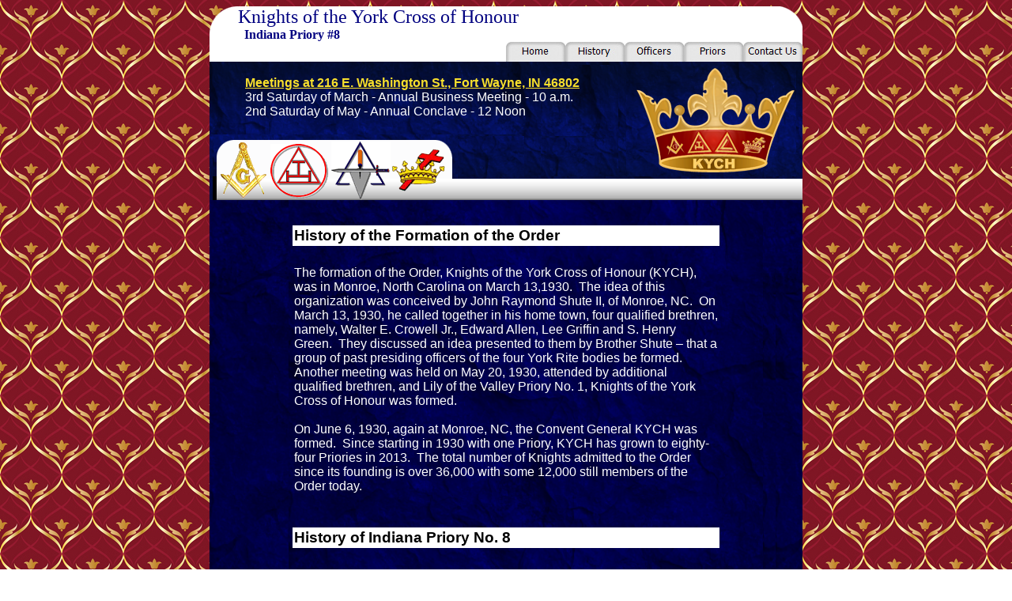

--- FILE ---
content_type: text/html
request_url: http://kych8.com/history.html
body_size: 20178
content:
<!DOCTYPE html PUBLIC "-//W3C//DTD XHTML 1.0 Transitional//EN" "http://www.w3.org/TR/xhtml1/DTD/xhtml1-transitional.dtd">
<html xmlns="http://www.w3.org/1999/xhtml">

<head>
<link rel="shortcut icon" href="/favicon.ico" type="image/x-icon">
<link rel="icon" href="/favicon.ico" type="image/x-icon">
<meta content="en-us" http-equiv="Content-Language" />
<meta content="text/html; charset=utf-8" http-equiv="Content-Type" />
<title>Knights of the York Cross Honour</title>
<script type="text/javascript">
<!--
function FP_preloadImgs() {//v1.0
 var d=document,a=arguments; if(!d.FP_imgs) d.FP_imgs=new Array();
 for(var i=0; i<a.length; i++) { d.FP_imgs[i]=new Image; d.FP_imgs[i].src=a[i]; }
}
// -->
</script>
<style type="text/css">
 p.MsoNormal
	{margin-top:0in;
	margin-right:0in;
	margin-bottom:10.0pt;
	margin-left:0in;
	line-height:115%;
	font-size:11.0pt;
	font-family:"Calibri","sans-serif";
	}
</style>
</head>

<body onload="FP_preloadImgs(/*url*/'Images/button23.jpg',/*url*/'Images/button24.jpg',/*url*/'Images/button26.jpg',/*url*/'Images/button27.jpg',/*url*/'Images/button29.jpg',/*url*/'Images/button2A.jpg',/*url*/'Images/button2C.jpg',/*url*/'Images/button2D.jpg',/*url*/'Images/button2F.jpg',/*url*/'Images/button30.jpg')" style="background-image: url('Images/wallpaper-seamless-texture2.png'); background-attachment: fixed">

<table align="center" cellpadding="0" cellspacing="0" style="width: 750px">
	<tr>
		<td colspan="3" style="background-image: url('Images/BackWhite.png');">
		<span style="color: #000080; font-size: 18pt">&nbsp;&nbsp;&nbsp;&nbsp;&nbsp; 
		Knights 
		of the York Cross of Honour</span><br />
		<span style="color: #000080"><strong>&nbsp;&nbsp;&nbsp;&nbsp;&nbsp;&nbsp;&nbsp;&nbsp;&nbsp;&nbsp; Indiana Priory #8</strong></span></td>
	</tr>
	<tr>
		<td style="text-align: right; background-color: #FFFFFF;" colspan="3">
		<a href="default.html">
		<img id="img1" alt="Home" height="25" onmousedown="FP_swapImg(1,0,/*id*/'img1',/*url*/'Images/button24.jpg')" onmouseout="FP_swapImg(0,0,/*id*/'img1',/*url*/'Images/button22.jpg')" onmouseover="FP_swapImg(1,0,/*id*/'img1',/*url*/'Images/button23.jpg')" onmouseup="FP_swapImg(0,0,/*id*/'img1',/*url*/'Images/button23.jpg')" src="Images/button22.jpg" style="border: 0" width="75" /><!-- MSComment="ibutton" fp-style="fp-btn: Soft Tab 5" fp-title="Home" --></a><a href="history.html"><img id="img2" alt="History" height="25" onmousedown="FP_swapImg(1,0,/*id*/'img2',/*url*/'Images/button27.jpg')" onmouseout="FP_swapImg(0,0,/*id*/'img2',/*url*/'Images/button25.jpg')" onmouseover="FP_swapImg(1,0,/*id*/'img2',/*url*/'Images/button26.jpg')" onmouseup="FP_swapImg(0,0,/*id*/'img2',/*url*/'Images/button26.jpg')" src="Images/button25.jpg" style="border: 0" width="75" /><!-- MSComment="ibutton" fp-style="fp-btn: Soft Tab 5" fp-title="History" --></a><a href="Officers.html"><img id="img3" alt="Officers" height="25" onmousedown="FP_swapImg(1,0,/*id*/'img3',/*url*/'Images/button2A.jpg')" onmouseout="FP_swapImg(0,0,/*id*/'img3',/*url*/'Images/button28.jpg')" onmouseover="FP_swapImg(1,0,/*id*/'img3',/*url*/'Images/button29.jpg')" onmouseup="FP_swapImg(0,0,/*id*/'img3',/*url*/'Images/button29.jpg')" src="Images/button28.jpg" style="border: 0" width="75" /><!-- MSComment="ibutton" fp-style="fp-btn: Soft Tab 5" fp-title="Officers" --></a><a href="priors.html"><img id="img4" alt="Priors" height="25" onmousedown="FP_swapImg(1,0,/*id*/'img4',/*url*/'Images/button2D.jpg')" onmouseout="FP_swapImg(0,0,/*id*/'img4',/*url*/'Images/button2B.jpg')" onmouseover="FP_swapImg(1,0,/*id*/'img4',/*url*/'Images/button2C.jpg')" onmouseup="FP_swapImg(0,0,/*id*/'img4',/*url*/'Images/button2C.jpg')" src="Images/button2B.jpg" style="border: 0" width="75" /><!-- MSComment="ibutton" fp-style="fp-btn: Soft Tab 5" fp-title="Priors" --></a><a href="contact.html"><img id="img5" alt="Contact Us" height="25" onmousedown="FP_swapImg(1,0,/*id*/'img5',/*url*/'Images/button30.jpg')" onmouseout="FP_swapImg(0,0,/*id*/'img5',/*url*/'Images/button2E.jpg')" onmouseover="FP_swapImg(1,0,/*id*/'img5',/*url*/'Images/button2F.jpg')" onmouseup="FP_swapImg(0,0,/*id*/'img5',/*url*/'Images/button2F.jpg')" src="Images/button2E.jpg" style="border: 0" width="75" /><!-- MSComment="ibutton" fp-style="fp-btn: Soft Tab 5" fp-title="Contact Us" --></a></td>

		</tr>
	<tr>
		<td colspan="3" style="height: 175px; text-align: left; padding-left: 45px; background-image: url('Images/Banner4.png')" valign="top">
		<span style="color: #FFFFFF"><br />
		</span>
		<span style="font-family: Arial, Helvetica, sans-serif; font-size: 12pt; color: #F8DF2C; text-decoration: underline">
		<strong>Meetings at 216 E. Washington St., Fort Wayne, IN 46802</strong></span><span style="color: #FFFFFF"><br style="font-family: Arial, Helvetica, sans-serif; font-size: 12pt" />
		<span style="font-family: Arial, Helvetica, sans-serif; font-size: 12pt">3rd Saturday of March - Annual Business Meeting 
		- 10 a.m.</span><br style="font-family: Arial, Helvetica, sans-serif; font-size: 12pt" />
		<span style="font-family: Arial, Helvetica, sans-serif; font-size: 12pt">2nd Saturday of May - Annual Conclave 
		- 12 Noon</span></span></td>
	</tr>
	<tr>
		<td style="height: 18px; padding-left: 25px; background-image: url('Images/background.png'); width: 75px;">
		<br />

		</td>
		<td style="height: 18px; background-image: url('Images/background.png')">
		<table style="width: 550px" cellpadding="2" cellspacing="5">
			<tr>
				<td>&nbsp;
						</td>
			</tr>
			<tr>
				<td style="background-color: #FFFFFF">
						<span style="font-family: Helvetica, Arial, sans-serif; font-size: 14pt;">
				<span style="color: white">
				<font color="black" face="arial">
				<strong>History of the Formation of the Order</strong></font></span></span></td>
			</tr>
			<tr>
				<td>
				<font color="black" face="arial" size="2">
				<div style="color: white; font-family: arial; font-size: 10pt;">
					<div class="MsoNormal" style="color: white; font-family: arial; font-size: 12pt;">
						<br />
						The formation of the Order, Knights of the York Cross of 
						Honour (KYCH), was in Monroe, North Carolina on March 13,1930.&nbsp; 
						The idea of this organization was conceived by John 
						Raymond Shute II, of Monroe, NC.&nbsp; On March 13, 1930, he 
						called together in his home town, four qualified 
						brethren, namely, Walter E. Crowell Jr., Edward Allen, 
						Lee Griffin and S. Henry Green.&nbsp; They discussed an idea 
						presented to them by Brother Shute – that a group of 
						past presiding officers of the four York Rite bodies be 
						formed.&nbsp; Another meeting was held on May 20, 1930, 
						attended by additional qualified brethren, and Lily of 
						the Valley Priory No. 1, Knights of the York Cross of 
						Honour was formed.<o:p><br /><br />
						</o:p></div>
					<div class="MsoNormal" style="color: white; font-family: arial; font-size: 12pt;">
						On June 6, 1930, again at Monroe, NC, the Convent 
						General KYCH was formed.&nbsp; Since starting in 1930 
						with one Priory, KYCH has grown to eighty-four Priories 
						in 2013.&nbsp; The total number of Knights admitted to the 
						Order since its founding is over 36,000 with some 12,000 
						still members of the Order today.<br />
						<br />
						<br /></div>
					</div>
				</font></td>
			</tr>
			<tr>
				<td style="background-color: #FFFFFF">
						<span style="font-family: Helvetica, Arial, sans-serif; font-size: 14pt;">
				<span style="color: white">
				<font color="black" face="arial">
				<strong>History of Indiana Priory No. 8</strong></font></span></span></td>
			</tr>
			<tr>
				<td>
					<font color="black" face="arial" size="2">
					<div class="MsoNormal" style="color: white; font-family: arial; font-size: 12pt;">
						<br />
						Fred H. Pocock returned from the 1938 session of the 
						General Grand Chapter of York Rite Masons of which he 
						was an officer, bringing with him information regarding 
						the Convent General KYCH on a National basis, 
						including five petitions from the Grand Registrar - of 
						membership into the (New Jersey) Shrewsberry Priory No. 
						4. &nbsp;These petitions were signed by Fred H. Pocock, Wm. 
						J. Adams, W.E. Neuenschwander, R.L. Larimore, and Brown 
						Cooper, all of whom were duly created Knights on 
						September 15, 1939. &nbsp;These same Knights petitioned the 
						Grand Master General to grand a Warrant to open a Priory 
						in Fort Wayne to be named Indiana Priory, said Warrant 
						being approved, this Priory was given the number "8".<br />
						<br />
					</div>
					<div class="MsoNormal" style="color: white; font-family: arial; font-size: 12pt;">
						A special Conclave of Convent General was held in 
						Charleston, South Carolina on October 24, 1939 when 
						Deputy Grand Master General George O. Linkletter, 
						assisted by the Registrar-General Harold V.B. Voorhis 
						and Past Grand Master General J. Raymond Shute II, 
						Indiana Priory No. 8, KYCH was consecrated.<br />
						<br />
					</div>
					<div class="MsoNormal" style="color: white; font-family: arial; font-size: 12pt;">
						The Priory was chartered on October 10, 1939 with Fred 
						H. Pocock as the first Eminent Prior, William J. Adams 
						as Deputy Prior and W.E. Neuenschwander as Treasurer, as 
						named in the Warrant.<br />
						<br />
					</div>
					<div class="MsoNormal" style="color: white; font-family: arial; font-size: 12pt;">
						Fred H. Pocock being duly Commissioned, called a 
						conclave and constituted the Priory with Brown Cooper 
						elected as Warder. &nbsp;Officers appointed and installed on 
						January 12, 1940 were as follows: &nbsp;H.A. Graham as Knight 
						Prelate, A.J. Smith and Knight Orator and E.E. Miles and 
						Knight Herald.<br />
						<br />
					</div>
					<div class="MsoNormal" style="color: white; font-family: arial; font-size: 12pt;">
						Over 1,200 Knights have been elected members of this 
						Priory since 1939, of which over 200 are still current 
						members, making this on of the largest Priories in the 
						Convent General. Priory No. 8 has been the mother of six 
						other Priories and has been fortunate in having not only 
						a very conscientious and hard working list of Officers, 
						but a very loyal and sincere group of Freemasons for its 
						membership.<br />
						<br />
					</div>
					<div class="MsoNormal" style="color: white; font-family: arial; font-size: 10pt;">
						<font size="3">The Priory has had two&nbsp;</font><span style="font-family: Helvetica, Arial, sans-serif; font-size: 12pt;">Most 
						Eminent Grand Master Generals.&nbsp;<font color="black" face="arial" size="2"><span style="font-family: Helvetica, Arial, sans-serif; font-size: 12pt; color: white;">The 
						first, Marvin L. Isley, was elected and installed at a meeting of 
						the Convent General held at Reno, NV on 
						September 22, 1979.&nbsp; He was a member of Indiana 
						Priory No. 8 and former administrator of the Indiana 
						Masonic Home.&nbsp; The second,
						</span>
					</font>
						Knight 
						Donald E. Friend,&nbsp;was elected and installed in 
						1995. &nbsp;In addition, Fred H. Pocock was Deputy Grand 
						Master General at his passing on January 21, 1945.</span><br />
						<span style="font-family: Helvetica, Arial, sans-serif; font-size: 12pt; color: white;">
						<br />
						The objects of this Order shall be to further and 
						encourage friendship, helpfulness, friendly social 
						intercourse, and loyalty among its members with zeal and 
						fidelity, to promote the welfare of the York Rite, and 
						the whole system of Freemasonry.<br />
						<br />
						</span><span style="color: white"><font size="3">The York Cross 
						of Honour is a fitting climax to the Honors of the York 
						Rite bodies, after having been bestowed the recognition 
						of faithful service given to the Craft, and is one of 
						the few Masonic groups in which membership must be 
						earned, and even then there is no guarantee of election. 
						&nbsp;Entrance to the Order is by&nbsp;invitation&nbsp;only 
						and mere possession of the minimum qualifications as a 
						past Presiding Officer of the Lodge, Chapter, Council 
						and Commandery does not automatically entitle a man to 
						the rank and dignity of Knight of the York Cross of 
						Honour. &nbsp;Some of the other important requirements are 
						congeniality, Masonic Conduct, and willingness to work 
						for the advancement of our Fraternity in all the 
						branches of York Rite Masonry. &nbsp;<br />
						<br />
						In our opinion, it is 
						not proper to elect a man to that of Presiding Officer 
						and have him server a 'token' one year position in any 
						of the York Rite bodies solely that he might be eligible 
						for the honor of KYCH. &nbsp;Nor is it proper for anyone to 
						go 'through the chairs' basically for the same purpose. 
						&nbsp;We welcome into our ranks those who are entitled to 
						this honor, and urge those who lack some of the 
						requisites to renew their devotion to the Craft. &nbsp;Such 
						devotion should not be for the sake of the honor, for it 
						is only by devotion to the Craft that this honor can be 
						attained. &nbsp;A member who has made little contribution to 
						the York Rite and has used the various bodies only as a 
						'stepping stone' will find little comfort in the Order, 
						should he attain it.<br /><br />
						<i>
						<span style="font-size:12.0pt;font-family:&quot;Arial&quot;,&quot;sans-serif&quot;;
mso-fareast-font-family:&quot;Times New Roman&quot;;color:white;mso-themecolor:background1">&nbsp;&nbsp;&nbsp;&nbsp; 
						The common hope that makes us men,</span></i><span style="font-size:12.0pt;
font-family:&quot;Arial&quot;,&quot;sans-serif&quot;;mso-fareast-font-family:&quot;Times New Roman&quot;;
color:white;mso-themecolor:background1"><o:p></o:p></span><i><span style="font-size:12.0pt;font-family:&quot;Arial&quot;,&quot;sans-serif&quot;;
mso-fareast-font-family:&quot;Times New Roman&quot;;color:white;mso-themecolor:background1"><br />
&nbsp;&nbsp;&nbsp;&nbsp; Were His in Galilee;</span></i><span style="font-size:12.0pt;font-family:&quot;Arial&quot;,&quot;sans-serif&quot;;
mso-fareast-font-family:&quot;Times New Roman&quot;;color:white;mso-themecolor:background1"><o:p></o:p></span><i><span style="font-size:12.0pt;font-family:&quot;Arial&quot;,&quot;sans-serif&quot;;
mso-fareast-font-family:&quot;Times New Roman&quot;;color:white;mso-themecolor:background1"><br />
&nbsp;&nbsp;&nbsp;&nbsp; The task He gives are those He gave,</span></i><span style="font-size:12.0pt;
font-family:&quot;Arial&quot;,&quot;sans-serif&quot;;mso-fareast-font-family:&quot;Times New Roman&quot;;
color:white;mso-themecolor:background1"><o:p></o:p></span><i><span style="font-size:12.0pt;font-family:&quot;Arial&quot;,&quot;sans-serif&quot;;
mso-fareast-font-family:&quot;Times New Roman&quot;;color:white;mso-themecolor:background1"><br />
&nbsp;&nbsp;&nbsp;&nbsp; Beside the restless sea,</span></i><span style="font-size:12.0pt;font-family:&quot;Arial&quot;,&quot;sans-serif&quot;;
mso-fareast-font-family:&quot;Times New Roman&quot;;color:white;mso-themecolor:background1"><o:p></o:p></span><i><span style="font-size:12.0pt;font-family:&quot;Arial&quot;,&quot;sans-serif&quot;;
mso-fareast-font-family:&quot;Times New Roman&quot;;color:white;mso-themecolor:background1"><br />
&nbsp;&nbsp;&nbsp;&nbsp; Our Brotherhood still rests in Him,</span></i><span style="font-size:12.0pt;
font-family:&quot;Arial&quot;,&quot;sans-serif&quot;;mso-fareast-font-family:&quot;Times New Roman&quot;;
color:white;mso-themecolor:background1"><o:p></o:p></span><i><span style="font-size:12.0pt;font-family:&quot;Arial&quot;,&quot;sans-serif&quot;;
mso-fareast-font-family:&quot;Times New Roman&quot;;color:white;mso-themecolor:background1"><br />
&nbsp;&nbsp;&nbsp;&nbsp; The Brother of us all;</span></i><span style="font-size:12.0pt;font-family:&quot;Arial&quot;,&quot;sans-serif&quot;;
mso-fareast-font-family:&quot;Times New Roman&quot;;color:white;mso-themecolor:background1"><o:p></o:p></span><i><span style="font-size:12.0pt;font-family:&quot;Arial&quot;,&quot;sans-serif&quot;;
mso-fareast-font-family:&quot;Times New Roman&quot;;color:white;mso-themecolor:background1"><br />
&nbsp;&nbsp;&nbsp;&nbsp; And O'er the centuries we hear,</span></i><span style="font-size:12.0pt;font-family:
&quot;Arial&quot;,&quot;sans-serif&quot;;mso-fareast-font-family:&quot;Times New Roman&quot;;color:white;
mso-themecolor:background1"><o:p></o:p></span><i><span style="font-size:12.0pt;font-family:&quot;Arial&quot;,&quot;sans-serif&quot;;
mso-fareast-font-family:&quot;Times New Roman&quot;;color:white;mso-themecolor:background1"><br />
&nbsp;&nbsp;&nbsp;&nbsp; The Master's winsome call.</span></i><span style="font-size:12.0pt;font-family:
&quot;Arial&quot;,&quot;sans-serif&quot;;mso-fareast-font-family:&quot;Times New Roman&quot;;color:white;
mso-themecolor:background1"><o:p></o:p></span><span style="font-size:12.0pt;font-family:&quot;Arial&quot;,&quot;sans-serif&quot;;
mso-fareast-font-family:&quot;Times New Roman&quot;;color:white;mso-themecolor:background1"><o:p>&nbsp;</o:p><br />
						<br />
						"For this is the message that ye heard from the 
						beginning, that we should love one another." - 1st John, 
						3:11<o:p></o:p><o:p>&nbsp;<br />
						<br />
						</o:p>
						We would like to take this opportunity to thank Indiana 
						Priory No. 8 and the following Knights for their 
						assembling of this History. &nbsp;Em. Knight Charles X. 
						McCalla II who was Eminent Prior when the roster was 
						printed in 1968. &nbsp;Em. Knight Brown Cooper and Em. Knight 
						J. Herbert Nichols who assisted in getting the 
						information for the 1968 printing. &nbsp;Em. Knight M. Curtis 
						Kennedy, Em. Knight Kenneth Renz and Knight Francis Hale 
						for their updating the information for the 1974 
						printing. &nbsp;Em. Knight Ehrmal Odom, P.P., Em. Knight 
						Thomas L. Hale for updating the information for the 1980 
						printing. Em. Knight Kurt A. Begue, P.P. for updating the 
						information and making this history available on our 
						website in 2013.<o:p></o:p><o:p>&nbsp;</o:p><br />
						<br />
						As we rapidly approach the 75th&nbsp;Anniversary&nbsp;of the 
						Indiana Priory No. 8, we feel it is fitting and proper 
						that all those Knights during the past 75 years who have 
						contributed a lot of their time and energy throughout 
						the years to make the Priory what it is today, deserve a 
						vote of confidence for their loyal dedication to the 
						Order. &nbsp;And may the Order 75 years from now be as strong 
						and prosperous as it is today.<br />
						<br />
						</span></font></span></div>
					</font>
					</td>
			</tr>
		</table>

		</td>
		<td style="height: 18px; padding-left: 25px; background-image: url('Images/background.png')">&nbsp;
		</td>
	</tr>
	<tr>
		<td style="text-align: right; background-color: #FFFFFF" colspan="3"><table align="center" style="width: 725px">
			<tr>
				<td style="text-align: left"><font size="2">
				<span style="font-family: Arial, Helvetica, sans-serif">Contact 				<a href="mailto:webmaster@kych8.com">Webmaster</a> regarding 
				content or link problems.</span></font><br style="font-size: 10pt; font-family: Arial, Helvetica, sans-serif" />
				<span style="font-family: Arial, Helvetica, sans-serif">
				<font size="2">Copyright 2013 - 2026 Indiana Priory #8. All rights reserved.</font></span></td>
			</tr>
		</table>
</td>
	</tr>
	</table>

</body>

</html>
